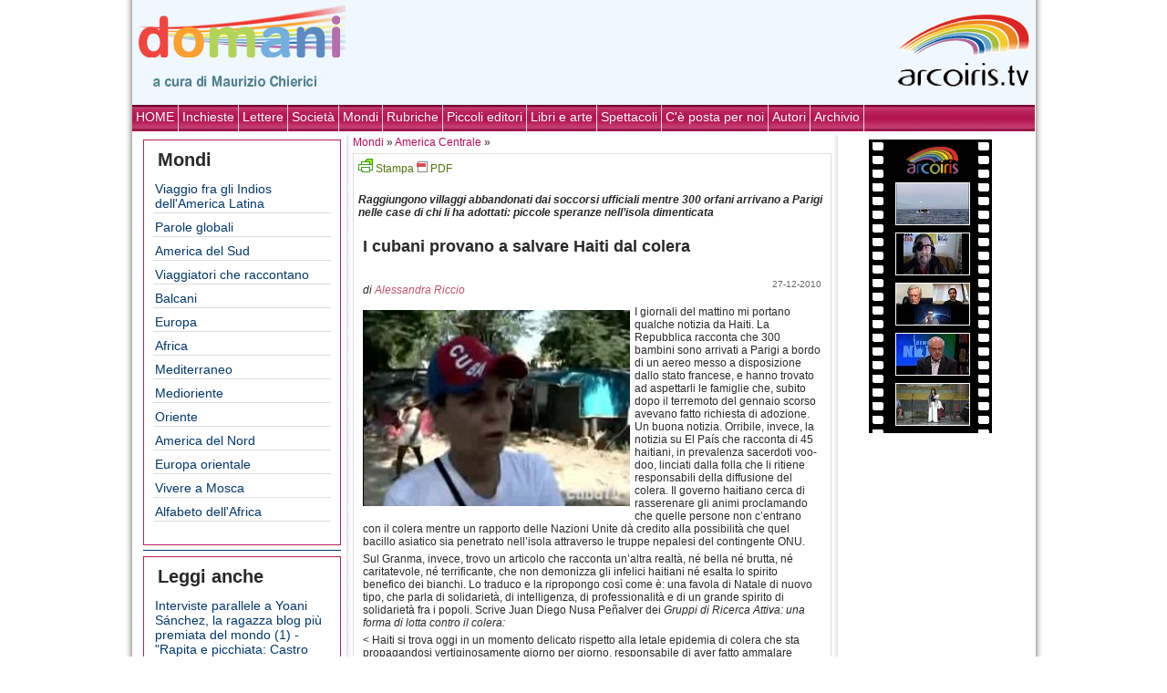

--- FILE ---
content_type: text/html; charset=UTF-8
request_url: https://domani.arcoiris.tv/i-cubani-provano-a-salvare-haiti-dal-colera/?cat=92
body_size: 11287
content:
<!DOCTYPE html PUBLIC "-//W3C//DTD XHTML 1.0 Strict//EN" "http://www.w3.org/TR/xhtml1/DTD/xhtml1-strict.dtd">
<html xmlns="http://www.w3.org/1999/xhtml" lang="it-IT">
<head>
		<meta http-equiv="Content-Type" content="text/html; charset=ISO-8859-1" />
    <link rel="stylesheet" href="/sito/themes/new_arcoiris/style.css" type="text/css" media="all" />
	<link rel="alternate" type="application/rss+xml" title="Domani RSS Feed" href="https://domani.arcoiris.tv/feed/" />
	<link rel="pingback" href="https://domani.arcoiris.tv/xmlrpc.php" />

	<title>I cubani provano a salvare Haiti dal colera  @  Domani Arcoiris TV</title>
<link rel='dns-prefetch' href='//s.w.org' />
<link rel="alternate" type="application/rss+xml" title="Domani Arcoiris TV &raquo; I cubani provano a salvare Haiti dal colera Feed dei commenti" href="https://domani.arcoiris.tv/i-cubani-provano-a-salvare-haiti-dal-colera/feed/" />
		<script type="text/javascript">
			window._wpemojiSettings = {"baseUrl":"https:\/\/s.w.org\/images\/core\/emoji\/12.0.0-1\/72x72\/","ext":".png","svgUrl":"https:\/\/s.w.org\/images\/core\/emoji\/12.0.0-1\/svg\/","svgExt":".svg","source":{"concatemoji":"https:\/\/domani.arcoiris.tv\/wp-includes\/js\/wp-emoji-release.min.js"}};
			/*! This file is auto-generated */
			!function(e,a,t){var n,r,o,i=a.createElement("canvas"),p=i.getContext&&i.getContext("2d");function s(e,t){var a=String.fromCharCode;p.clearRect(0,0,i.width,i.height),p.fillText(a.apply(this,e),0,0);e=i.toDataURL();return p.clearRect(0,0,i.width,i.height),p.fillText(a.apply(this,t),0,0),e===i.toDataURL()}function c(e){var t=a.createElement("script");t.src=e,t.defer=t.type="text/javascript",a.getElementsByTagName("head")[0].appendChild(t)}for(o=Array("flag","emoji"),t.supports={everything:!0,everythingExceptFlag:!0},r=0;r<o.length;r++)t.supports[o[r]]=function(e){if(!p||!p.fillText)return!1;switch(p.textBaseline="top",p.font="600 32px Arial",e){case"flag":return s([127987,65039,8205,9895,65039],[127987,65039,8203,9895,65039])?!1:!s([55356,56826,55356,56819],[55356,56826,8203,55356,56819])&&!s([55356,57332,56128,56423,56128,56418,56128,56421,56128,56430,56128,56423,56128,56447],[55356,57332,8203,56128,56423,8203,56128,56418,8203,56128,56421,8203,56128,56430,8203,56128,56423,8203,56128,56447]);case"emoji":return!s([55357,56424,55356,57342,8205,55358,56605,8205,55357,56424,55356,57340],[55357,56424,55356,57342,8203,55358,56605,8203,55357,56424,55356,57340])}return!1}(o[r]),t.supports.everything=t.supports.everything&&t.supports[o[r]],"flag"!==o[r]&&(t.supports.everythingExceptFlag=t.supports.everythingExceptFlag&&t.supports[o[r]]);t.supports.everythingExceptFlag=t.supports.everythingExceptFlag&&!t.supports.flag,t.DOMReady=!1,t.readyCallback=function(){t.DOMReady=!0},t.supports.everything||(n=function(){t.readyCallback()},a.addEventListener?(a.addEventListener("DOMContentLoaded",n,!1),e.addEventListener("load",n,!1)):(e.attachEvent("onload",n),a.attachEvent("onreadystatechange",function(){"complete"===a.readyState&&t.readyCallback()})),(n=t.source||{}).concatemoji?c(n.concatemoji):n.wpemoji&&n.twemoji&&(c(n.twemoji),c(n.wpemoji)))}(window,document,window._wpemojiSettings);
		</script>
		<style type="text/css">
img.wp-smiley,
img.emoji {
	display: inline !important;
	border: none !important;
	box-shadow: none !important;
	height: 1em !important;
	width: 1em !important;
	margin: 0 .07em !important;
	vertical-align: -0.1em !important;
	background: none !important;
	padding: 0 !important;
}
</style>
	<link rel='stylesheet' id='wp-block-library-css'  href='https://domani.arcoiris.tv/wp-includes/css/dist/block-library/style.min.css' type='text/css' media='all' />
<link rel='https://api.w.org/' href='https://domani.arcoiris.tv/wp-json/' />
<link rel="EditURI" type="application/rsd+xml" title="RSD" href="https://domani.arcoiris.tv/xmlrpc.php?rsd" />
<link rel="wlwmanifest" type="application/wlwmanifest+xml" href="https://domani.arcoiris.tv/wp-includes/wlwmanifest.xml" /> 
<link rel='prev' title='Invidio dunque sono: cari “tronisti”, che Dio vi strafulmini!' href='https://domani.arcoiris.tv/invidio-dunque-sono-cari-%e2%80%9ctronisti%e2%80%9d-che-dio-vi-strafulmini/' />
<link rel='next' title='Cenerentola balla da sola nella notte di Capodanno' href='https://domani.arcoiris.tv/cenerentola-balla-da-sola-nella-notte-di-capodanno/' />
<link rel="canonical" href="https://domani.arcoiris.tv/i-cubani-provano-a-salvare-haiti-dal-colera/" />
<link rel='shortlink' href='https://domani.arcoiris.tv/?p=10796' />
<link rel="alternate" type="application/json+oembed" href="https://domani.arcoiris.tv/wp-json/oembed/1.0/embed?url=https%3A%2F%2Fdomani.arcoiris.tv%2Fi-cubani-provano-a-salvare-haiti-dal-colera%2F" />
<link rel="alternate" type="text/xml+oembed" href="https://domani.arcoiris.tv/wp-json/oembed/1.0/embed?url=https%3A%2F%2Fdomani.arcoiris.tv%2Fi-cubani-provano-a-salvare-haiti-dal-colera%2F&#038;format=xml" />
<meta property="og:title" content="I cubani provano a salvare Haiti dal colera" />
<meta property="og:type" content="website" />
<meta property="og:url" content="https://domani.arcoiris.tv/i-cubani-provano-a-salvare-haiti-dal-colera/"/>
<meta property="og:image" content="https://domani.arcoiris.tv/images/domani.png"/>
<meta property="og:site_name" content="Domani Arcoiris TV" />
<meta property="fb:admins" content="1847642915" />
<meta property="og:description" content="Raggiungono villaggi abbandonati dai soccorsi ufficiali mentre 300 orfani arrivano a Parigi nelle case di chi li ha adottati: piccole speranze nell’isola dimenticata " />


</head>
<body>
<div id="main">
	<div class="container">


<div id="header">
<a href="https://domani.arcoiris.tv"><img src="/images/domani.png" style="position: relative;margin:0 5px 0 5px; float:left;" Alt="Welcome to Arcoiris Web TV" border="0"></a>

				<div class="frase">
									
					
				</div>
<a href="https://www.arcoiris.tv"><img src="/images/arclogo.png" style="float:right; margin: 0 5px 0 5px; border: none;" /></a>
				<div style="clear: both;"></div>
	</div>



	
	<div class="menu1">
	
	<ul id="navmenu">
		<li class="cat-item current-cat"><a href="http://domani.arcoiris.tv">HOME</a></li>
		<li class="cat-item cat-item-1"><a href="https://domani.arcoiris.tv/category/inchieste/">Inchieste</a>
</li>
	<li class="cat-item cat-item-92"><a href="https://domani.arcoiris.tv/category/lettere/">Lettere</a>
</li>
	<li class="cat-item cat-item-23"><a href="https://domani.arcoiris.tv/category/societa/">Società</a>
</li>
	<li class="cat-item cat-item-77"><a href="https://domani.arcoiris.tv/category/mondi/">Mondi</a>
</li>
	<li class="cat-item cat-item-5"><a href="https://domani.arcoiris.tv/category/rubriche/">Rubriche</a>
</li>
	<li class="cat-item cat-item-109"><a href="https://domani.arcoiris.tv/category/piccoli-editori/">Piccoli editori</a>
</li>
	<li class="cat-item cat-item-54"><a href="https://domani.arcoiris.tv/category/libri/">Libri e arte</a>
</li>
	<li class="cat-item cat-item-1135"><a href="https://domani.arcoiris.tv/category/spettacoli/">Spettacoli</a>
</li>
	<li class="cat-item cat-item-1191"><a href="https://domani.arcoiris.tv/category/parola-di-lettore/">C&#039;è posta per noi</a>
</li>
		<li class="cat-item current-cat"><a href="?page_id=1583">Autori</a></li>
		<li class="cat-item current-cat"><a href="?page_id=830">Archivio</a></li>
</ul>

<div style="clear: both;"></div>
</div>

	<table id="tm">
	<tr>
	<td class="left">
	
<!--COLONNA SX INTERNA	-->

	<div class="leftpost"><h3 class="arcblock-r">Mondi</h3>
						<ul>
								<li class="cat-item cat-item-95"><a href="https://domani.arcoiris.tv/category/mondi/viaggio-fra-gli-indios-dellamerica-latina/">Viaggio fra gli Indios dell&#039;America Latina</a>
</li>
	<li class="cat-item cat-item-118"><a href="https://domani.arcoiris.tv/category/mondi/verie-mondi/">Parole globali</a>
</li>
	<li class="cat-item cat-item-1142"><a href="https://domani.arcoiris.tv/category/mondi/america-del-sud/">America del Sud</a>
</li>
	<li class="cat-item cat-item-1155"><a href="https://domani.arcoiris.tv/category/mondi/viaggiatori-che-raccontano/">Viaggiatori che raccontano</a>
</li>
	<li class="cat-item cat-item-1176"><a href="https://domani.arcoiris.tv/category/mondi/ex-jugoslavia/">Balcani</a>
</li>
	<li class="cat-item cat-item-1179"><a href="https://domani.arcoiris.tv/category/mondi/europa/">Europa</a>
</li>
	<li class="cat-item cat-item-1180"><a href="https://domani.arcoiris.tv/category/mondi/africa/">Africa</a>
</li>
	<li class="cat-item cat-item-1192"><a href="https://domani.arcoiris.tv/category/mondi/mediterraneo/">Mediterraneo</a>
</li>
	<li class="cat-item cat-item-1193"><a href="https://domani.arcoiris.tv/category/mondi/medioriente/">Medioriente</a>
</li>
	<li class="cat-item cat-item-1194"><a href="https://domani.arcoiris.tv/category/mondi/estremo-oriente/">Oriente</a>
</li>
	<li class="cat-item cat-item-1195"><a href="https://domani.arcoiris.tv/category/mondi/america-del-nord/">America del Nord</a>
</li>
	<li class="cat-item cat-item-1196"><a href="https://domani.arcoiris.tv/category/mondi/europa-orientale/">Europa orientale</a>
</li>
	<li class="cat-item cat-item-1490"><a href="https://domani.arcoiris.tv/category/mondi/unitaliana-a-mosca/">Vivere a Mosca</a>
</li>
	<li class="cat-item cat-item-1516"><a href="https://domani.arcoiris.tv/category/mondi/alfabetoafrica/">Alfabeto dell&#039;Africa</a>
</li>
						</ul></div><div class="bhr"></div>	
				<div class="leftpost"><h3 class="arcblock-r">Leggi anche</h3>
			<ul>
		<li class="cat-item"><a href="?p=13069">Interviste parallele a Yoani Sánchez, la ragazza blog più premiata del mondo (1) - "Rapita e picchiata: Castro può spaventarmi ma non togliermi il sorriso"</a></li><li class="cat-item"><a href="?p=12923">Il misterioso delitto di due giornaliste a Città del Messico</a></li><li class="cat-item"><a href="?p=12572">Gli eroi scalzi della mia Colombia</a></li><li class="cat-item"><a href="?p=11236">La notte dei turisti americani sotto il muro della vergogna: welcome a Tijuana, tequilla, sesso, marijuana</a></li><li class="cat-item"><a href="?p=11046">Addio al vescovo Ruitz, convertito dagli indios</a></li><li class="cat-item"><a href="?p=10727">Guatemala: gli squadroni torturano e uccidono chi difende i diritti umani (ma nessuno ne vuole parlare)</a></li><li class="cat-item"><a href="?p=10656">Haiti: elezioni farsa, esplode il caos</a></li><li class="cat-item"><a href="?p=10385">Haiti abbandonata da tutti: nessuno manda i soldi promessi dopo il terremoto, fallimento di Clinton nei giorni del colera</a></li><li class="cat-item"><a href="?p=9461">Honduras, ecco la nuova democrazia: la polizia rompe le mani di chirurghi e musicisti che avevano resistito al golpe militare</a></li><li class="cat-item"><a href="?p=9127">Perché Fidel è tornato sulla scena</a></li>		</ul></div>
		<div class="bhr"></div>
		<div class="leftpost">
	<h3 class="arcblock-r">Dello stesso autore</h3>
	<ul>

<li class="cat-item">	<a href="https://domani.arcoiris.tv/13330/">Solo Stati Uniti e Israele vogliono mantenere il blocco economico che isola Cuba</a></li>
<li class="cat-item">	<a href="https://domani.arcoiris.tv/storia-di-un-maestro-lasciato-morire-in-ospedale-perche-matto-una-telecamera-e-un-bravo-giornalista-rivelano-la-verita/">Storia di un maestro lasciato morire in ospedale perché "matto": una telecamera e un bravo giornalista rivelano la verità</a></li>
<li class="cat-item">	<a href="https://domani.arcoiris.tv/obama-resuscita-la-guerra-fredda-computer-invisibili-per-spiare-i-paesi-canaglia-ma-questi-computer-possono-essere-usati-da-chi-vive-negli-stati-uniti/">Obama resuscita la guerra fredda: computer invisibili per spiare i "paesi canaglia", ma questi computer possono essere usati da chi vive negli Stati Uniti?</a></li>
<li class="cat-item">	<a href="https://domani.arcoiris.tv/de-magistris-non-e-masaniello-vuol-solo-liberare-napoli-dalle-caste-in-concorrenza-o-in-amicizia-con-la-camorra/">De Magistris non è Masaniello: vuol "solo" liberare Napoli dalle caste in concorrenza (o in amicizia) con la camorra</a></li>
<li class="cat-item">	<a href="https://domani.arcoiris.tv/vi-racconto-napoli-dalla-trincea-della-spazzatura-degli-otto-inceneritori-promessi-dal-signor-%e2%80%9cghe-pensi-mi%e2%80%9d-neanche-l%e2%80%99ombra/">Vi racconto Napoli dalla trincea della spazzatura: degli otto inceneritori promessi dal signor “ghe pensi mi” neanche l’ombra</a></li>
	</ul></div>
   
 <div class="post" id="post-13781">
     	<a href="?cat=92"><img src="/images/la_lettera2.png" title="La Lettera" alt="La Lettera" /></a>
    			 <h4 class="btit">
 	 			<a href="https://domani.arcoiris.tv/per-ripulire-la-democrazia-inquinata-i-ragazzi-hanno-bisogno-di-un-giornale-libero-come-domani/" rel="bookmark" title="Permanent Link to Per ripulire la democrazia inquinata i ragazzi hanno bisogno di un giornale libero">
    Per ripulire la democrazia inquinata i ragazzi hanno bisogno di un giornale libero</a>
    			 			
 			</h4>

    
    <!--<span class="data">30-12-2011</span>-->
     				
		<p class="author">di <a href="https://domani.arcoiris.tv/author/raniero-la-valle/" title="Articoli scritti da Raniero La Valle" rel="author">Raniero La Valle</a>			</p>  
		       
     <div class="entry">
 	
     


       <p>È abbastanza frequente che editori della carta stampata chiudano i loro giornali. Anche a me è capitato quando dirigevo &#8220;L&#8217;Avvenire d&#8217;Italia&#8221;, e oggi si annuncia una vera e propria epidemia a causa della decisione del governo di togliere i fondi all&#8217;editoria giornalistica. Ma che chiuda Domani di Arcoiris Tv, che è un giornale on line, è una notizia &#8230; </p>
<div class="more-link"><a href="https://domani.arcoiris.tv/per-ripulire-la-democrazia-inquinata-i-ragazzi-hanno-bisogno-di-un-giornale-libero-come-domani/#more-13781" title="continua">continua &raquo;</a></div>
    </em></div>
    	 <div style="clear: both;"></div>
	
 </div>
<div class="bhr"></div>		
   
 <div class="post" id="post-13718">
     	<a href="?cat=92"><img src="/images/la_lettera2.png" title="La Lettera" alt="La Lettera" /></a>
    			 <h4 class="btit">
 	 			<a href="https://domani.arcoiris.tv/addio-a-domani-chiude-a-fine-anno/" rel="bookmark" title="Permanent Link to Domani chiude, addio">
    Domani chiude, addio</a>
    			 			
 			</h4>

    
    <!--<span class="data">22-12-2011</span>-->
     				
		<p class="author">di <a href="https://domani.arcoiris.tv/author/maurizio-chierici/" title="Articoli scritti da Maurizio Chierici" rel="author">Maurizio Chierici</a>			</p>  
		       
     <div class="entry">
 	
     


       <p>L&#8217;ironia di Jacques Prévert, poeta del surrealismo, versi e canzoni nei bistrot di Parigi, accompagna la decadenza della casa reale: Luigi Primo, Luigi Secondo, Luigi Terzo&#8230; Luigi XVI al quale la rivoluzione taglia la testa: &#8220;Che dinastia è mai questa se i sovrani non sanno contare fino a 17&#8221;. Un po&#8217; la storia di <em>Domani</em>: non riesce a contare fino &#8230; </p>
<div class="more-link"><a href="https://domani.arcoiris.tv/addio-a-domani-chiude-a-fine-anno/#more-13718" title="continua">continua &raquo;</a></div>
    </em></div>
    	 <div style="clear: both;"></div>
	
 </div>
<div class="bhr"></div>		
   
 <div class="post" id="post-13783">
 <span class="pcat"><a href="https://domani.arcoiris.tv/category/libri/">Libri e arte</a> &raquo; <a href="https://domani.arcoiris.tv/category/libri/teatro/">Teatro</a> &raquo; </span> <h4 class="btit">
 	 			<a href="https://domani.arcoiris.tv/teatro-bene-comune-per-il-teatro-un-nuovo-domani/" rel="bookmark" title="Permanent Link to Teatro bene comune per il palcoscenico di dopodomani">
    Teatro bene comune per il palcoscenico di dopodomani</a>
    			 			
 			</h4>

    
    <!--<span class="data">30-12-2011</span>-->
     				
		<p class="author">di <a href="https://domani.arcoiris.tv/author/raffaella-ilari/" title="Articoli scritti da Raffaella Ilari" rel="author">Raffaella Ilari</a>			</p>  
		       
     <div class="entry">
 	
     


       	<a href="https://domani.arcoiris.tv/teatro-bene-comune-per-il-teatro-un-nuovo-domani/" title="Permanent Link a Teatro bene comune per il palcoscenico di dopodomani">	
		<img width="150" height="114" src="https://domani.arcoiris.tv/sito/uploads/2011/12/142068683_973d8db094-150x114.jpg" class="attachment-post-thumbnail size-post-thumbnail wp-post-image" alt="Teatro Municipal - Foto di Elton Melo" srcset="https://domani.arcoiris.tv/sito/uploads/2011/12/142068683_973d8db094-150x114.jpg 150w, https://domani.arcoiris.tv/sito/uploads/2011/12/142068683_973d8db094-100x76.jpg 100w, https://domani.arcoiris.tv/sito/uploads/2011/12/142068683_973d8db094-300x229.jpg 300w, https://domani.arcoiris.tv/sito/uploads/2011/12/142068683_973d8db094.jpg 500w" sizes="(max-width: 150px) 100vw, 150px" />	</a>	
		<p>&#8220;Non si può bluffare se c&#8217;è una civiltà teatrale, ed il teatro è una grande forza civile, il teatro toglie la vigliaccheria del vivere, toglie la paura del diverso, dell&#8217;altro, dell&#8217;ignoto, della vita, della morte&#8221;. Parole di Leo &#8230; </p>
<div class="more-link"><a href="https://domani.arcoiris.tv/teatro-bene-comune-per-il-teatro-un-nuovo-domani/#more-13783" title="continua">continua &raquo;</a></div>
    </em></div>
    	 <div style="clear: both;"></div>
	
 </div>
<div class="bhr"></div>		
   
 <div class="post" id="post-13763">
 <span class="pcat"><a href="https://domani.arcoiris.tv/category/inchieste/">Inchieste</a> &raquo; <a href="https://domani.arcoiris.tv/category/inchieste/quali-riforme/">Quali riforme?</a> &raquo; </span> <h4 class="btit">
 	 			<a href="https://domani.arcoiris.tv/il-governo-berlusconi-non-e-riuscito-a-cancellare-larticolo-18-ci-riuscira-la-ministra-fornero/" rel="bookmark" title="Permanent Link to Il governo Berlusconi non è riuscito a cancellare l’articolo 18, ci riuscirà la ministra Fornero?">
    Il governo Berlusconi non è riuscito a cancellare l’articolo 18, ci riuscirà la ministra Fornero?</a>
    			 			
 			</h4>

    
    <!--<span class="data">27-12-2011</span>-->
     				
		<p class="author">di <a href="https://domani.arcoiris.tv/author/riccardolenzi/" title="Articoli scritti da Riccardo Lenzi" rel="author">Riccardo Lenzi</a>			</p>  
		       
     <div class="entry">
 	
     


       	<a href="https://domani.arcoiris.tv/il-governo-berlusconi-non-e-riuscito-a-cancellare-larticolo-18-ci-riuscira-la-ministra-fornero/" title="Permanent Link a Il governo Berlusconi non è riuscito a cancellare l’articolo 18, ci riuscirà la ministra Fornero?">	
		<img width="150" height="112" src="https://domani.arcoiris.tv/sito/uploads/2011/12/Cofferati-23-marzo-2002-150x112.jpg" class="attachment-post-thumbnail size-post-thumbnail wp-post-image" alt="" srcset="https://domani.arcoiris.tv/sito/uploads/2011/12/Cofferati-23-marzo-2002-150x112.jpg 150w, https://domani.arcoiris.tv/sito/uploads/2011/12/Cofferati-23-marzo-2002-100x75.jpg 100w, https://domani.arcoiris.tv/sito/uploads/2011/12/Cofferati-23-marzo-2002-300x225.jpg 300w, https://domani.arcoiris.tv/sito/uploads/2011/12/Cofferati-23-marzo-2002.jpg 800w" sizes="(max-width: 150px) 100vw, 150px" />	</a>	
		<p><strong>Il governo Monti ha perso il primo round con Susanna Camusso che fa la guardia alla civiltà del lavoro, fondamento dell’Europa Unita. Sono 10 anni che è morto Marco Biagi, giuslavorista ucciso dalle Br. Si sentiva minacciato, chiedeva la scorta: lo Scajola allora ministro ha commentato la sua morte, “era un rompicoglioni”. Rinasce l’odio di quei giorni? Risponde Cesare Melloni, &#8230; </p>
<div class="more-link"><a href="https://domani.arcoiris.tv/il-governo-berlusconi-non-e-riuscito-a-cancellare-larticolo-18-ci-riuscira-la-ministra-fornero/#more-13763" title="continua">continua &raquo;</a></div>
    </em></div>
    	 <div style="clear: both;"></div>
	
 </div>
<div class="bhr"></div>		
   		
		
		
		
		
	</td>
<td>
<!-- MAIN -->


					
			
						
		
		

								


		<a href="https://domani.arcoiris.tv/category/mondi/">Mondi</a> &raquo; <a href="https://domani.arcoiris.tv/category/mondi/america-centrale/">America Centrale</a> &raquo; 	
		
			<div class="post" id="post-10796">
				<span class="data" style="margin:-5px 5px 0 0;">
								
				</span>	
			<div id="pfButton" style="width:150px; float;left;">
				
				
				<link rel="stylesheet" href="http://cdn.printfriendly.com/printfriendly.css" type="text/css" />
				<script src="http://cdn.printfriendly.com/printfriendly.js" type="text/javascript"></script>
				<a href="http://www.printfriendly.com" id="pfLink" onclick="window.print(); return false;" title="Print an optimized version of this web page or generate PDF" style="text-decoration: none;"><img id="printfriendly" style="border:none; padding:0;" src="http://cdn.printfriendly.com/pf-print-icon.gif" alt="Print"/>
				<span style="font-size: 12px; color: #55750c;">Stampa <img id="printfriendly" src="http://cdn.printfriendly.com/pf-pdf-icon.gif" alt="Get a PDF version of this webpage" style="border:none; padding: 0;" /> PDF</span></a>
				
			</div>	
					<p style="margin:20px 0;"><em>
				<strong>Raggiungono villaggi abbandonati dai soccorsi ufficiali mentre 300 orfani arrivano a Parigi nelle case di chi li ha adottati: piccole speranze nell’isola dimenticata</strong></em></p>		
				<div style="clear:both;"></div>	
			<h4 class="btit">I cubani provano a salvare Haiti dal colera</h4>
			<span class="data">27-12-2010 <!-- by Alessandra Riccio --> </span>
			        <p class="author">di 
        <a href="https://domani.arcoiris.tv/author/alessandra-riccio/" title="Articoli scritti da Alessandra Riccio" rel="author">Alessandra Riccio</a>	
			<div class="entry">



<p><a rel="attachment wp-att-10799" href="http://domani.arcoiris.tv/i-cubani-provano-a-salvare-haiti-dal-colera/medici-cubani-ad-haiti/"><img class="alignleft size-full wp-image-10799" title="medici cubani ad haiti" src="http://domani.arcoiris.tv/sito/uploads/2010/12/medici-cubani-ad-haiti.jpg" alt="" width="293" height="215" srcset="https://domani.arcoiris.tv/sito/uploads/2010/12/medici-cubani-ad-haiti.jpg 293w, https://domani.arcoiris.tv/sito/uploads/2010/12/medici-cubani-ad-haiti-100x73.jpg 100w, https://domani.arcoiris.tv/sito/uploads/2010/12/medici-cubani-ad-haiti-150x110.jpg 150w" sizes="(max-width: 293px) 100vw, 293px" /></a>I giornali del mattino mi portano qualche notizia da Haiti. La Repubblica racconta che 300 bambini sono arrivati a Parigi a bordo di un aereo messo a disposizione dallo stato francese, e hanno trovato ad aspettarli le famiglie che, subito dopo il terremoto del gennaio scorso avevano fatto richiesta di adozione. Un buona notizia. Orribile, invece, la notizia su El País che racconta di 45 haitiani, in prevalenza sacerdoti voo-doo, linciati dalla folla che li ritiene responsabili della diffusione del colera. Il governo haitiano cerca di rasserenare gli animi proclamando che quelle persone non c’entrano con il colera mentre un rapporto delle Nazioni Unite dà credito alla possibilità che quel bacillo asiatico sia penetrato nell’isola attraverso le truppe nepalesi del contingente ONU.</p>
<p>Sul Granma, invece, trovo un articolo che racconta un’altra realtà, né bella né brutta, né caritatevole, né terrificante, che non demonizza gli infelici haitiani né esalta lo spirito benefico dei bianchi. Lo traduco e la ripropongo così come è: una favola di Natale di nuovo tipo, che parla di solidarietà, di intelligenza, di professionalità e di un grande spirito di solidarietà fra i popoli. Scrive Juan Diego Nusa Peñalver dei <em>Gruppi di Ricerca Attiva: una forma di lotta contro il colera:</em></p>
<p>&lt; Haiti si trova oggi in un momento delicato rispetto alla letale epidemia di colera che sta propagandosi vertiginosamente giorno per giorno, responsabile di aver fatto ammalare ormai più di 110.000 persone, includendo la morte di 2.500 haitiani in appena un mese e mezzo.</p>
<p>La situazione è anche più grave in quelle 207 circoscrizioni rurali di difficile accesso, carenti di servizi medici e dove gli abitanti muoiono addirittura senza sapere perché. E’ un incubo.</p>
<p>Così stando le cose, la Brigata Medica Cubana distaccata in questo paese, ha messo in pratica già da vari giorni un’idea rivoluzionaria con la creazione di piccole équipes mobili composte da medici e infermieri, denominate Gruppi di Ricerca Attiva (GPA) “Dentro la circoscrizione”, le quali, con gli zaini in spalla pieni dei medicinali necessari e di materiale educativo, realizzano un importante lavoro di prevenzione della malattia in quei remoti paraggi e contemporaneamente curano gli ammalati di colera che trovano.</p>
<p>La prima esperienza di questo genere l’hanno fatta nella zona montagnosa di Plateau, della circoscrizione Bayonnais, che appartiene al comune di Gonaives del dipartimento Artibonite.</p>
<p>Il GPA, dopo alcune istruzioni previe su come affrontare il colera, distribuisce sali per la reidratazione agli abitanti.</p>
<p>Contribuisce a convalidare maggiormente questa utile iniziativa, un lavoro simile portato avanti adesso dal Gruppo di Ricerca Attiva dell’Ospedale Comunitario di Riferimento di Thomazeau, trasformato in unità di trattamento del colera, del dipartimento Ovest. Questo GPA è stato il primo a passare due notti e tre giorni nel remoto villaggio di Montale, circoscrizione di Trou D’Eau con circa 4.000 abitanti.</p>
<p>Dopo un primo tentativo fallito di arrivare –c’è sempre qualche intralcio quando si comincia a fare cose nuove-, il GPA di Thmazeau ha insistito e il giorno dopo ha scalato più di una decina di chilometri sulla jeep guidata dal cubano di Holguín, Wilber Hernández, che ha fatto acrobazie per scalare quel selvatico sentiero di montagna di Montale, caratterizzato da burroni e serpeggianti e scabrosi camminamenti di pietra calcarea.</p>
<p>Arrivati lì hanno dovuto sopportare una forte pioggia, una densa nebbia e un freddo insopportabile che li ha intirizziti fino al midollo, ma con la soddisfazione di aver curato 66 casi di colera, “fra cui un disidratato grave, quattro moderati e il resto lievi (al loro primo giorno di sintomi della malattia), ai quali abbiamo salvato la vita”, ha dichiarato al Granma il medico argentino Emiliano Mariscal, laureato alla Scuola Latinoamericana di Medicina (ELAM) nel 2007, membro della Brigata Medica Cubana. Lui è roso dal “tarlo” dell’internazionalismo e del servizio ai poveri come il nostro comandante Ernesto Che Guevara.</p>
<p>“A Montale noi quattro medici (fra cui tre dottori laureati all’ELAM di nazionalità cilena e equatoriana) e i quattro infermieri del Gruppo ci siamo piazzati nella chiesa cattolica di quel posto, abbiamo parlato con il parroco e con i reverendi delle altre chiese (due evangeliche e una battista) e con i leaders informali e abbiamo chiesto loro di spargere la voce della nostra presenza in quel luogo lungo le pendici.</p>
<p>Abbiamo visto facce sorprese di vedere per la prima volta dei medici che andavano a visitarli e a parlare con loro.</p>
<p>Abbiamo potuto dare istruzioni di prevenzione porta a porta a Montale, perfino in una arena per la lotta dei galli, con un centinaio di abitanti.</p>
<p>Abbiamo spiegato a tutti le ragioni per cui si ammalano di colera, le misure elementari igieniche da adottare come lavarsi le mani, la necessità di bere acqua clorata, abbiamo somministrato sali di reidratazione, abbiamo visitato anche pazienti affetti da altre malattie come l’ipertensione arteriosa o problemi della pelle.</p>
<p>Per arrivare all’Ospedale Comunitario di Thomazeau, questi pazienti dovrebbero camminare lungo il dirupo per cinque o sei ore e non tutti sono decisi o sono in condizioni di fare la traversata malati e lungo una strada difficile.</p>
<p>Questa esperienza conferma l’utilità dei Gruppi di Ricerca Attiva per affrontare il colera e per interromperne la trasmissione, perché la visita medica immediata figura fra le misure descritte in bibliografia per ridurre la mortalità di questo male. Nel curare il paziente, curiamo anche la famiglia, facciamo profilassi del contatto.</p>
<p>Purtroppo, prima del nostro arrivo ci hanno informato che sei contagiati sono morti di colera, ma abbiamo curato i 66 pazienti che abbiamo potuto salvare e che sarebbero morti se non fossero stati curati.”</p>
<p>Il dottor Emiliano, che è arrivato nel febbraio scorso, dopo la distruzione del terremoto che ha colpito Haiti all’inizio dell’anno, dichiara senza vacillare: “Non c’è un paese al mondo con più volontà di aiutare Haiti di Cuba, nonostante sia bloccata dagli Stati Uniti, e nonostante il fatto che i grandi mezzi di comunicazione minimizzino il suo lavoro umanitario per ragioni politiche. E non solo. Fra gli attori internazionali presenti ad Haiti, Cuba possiede l’autorità morale per indicare metodi per combattere il colera”.</p>
	
		<div id="pfButton" style="width:150px; float:right; margin:-15px 5px 5px 0;">
		<a href="http://www.printfriendly.com" id="pfLink" onclick="window.print(); return false;" title="Print an optimized version of this web page or generate PDF" style="text-decoration: none;"><img id="printfriendly" style="border:none; padding:0;" src="http://cdn.printfriendly.com/pf-print-icon.gif" alt="Print"/>
		<span style="font-size: 12px; color: #55750c;">Stampa <img id="printfriendly" src="http://cdn.printfriendly.com/pf-pdf-icon.gif" alt="Get a PDF version of this webpage" style="border:none; padding: 0;" /> PDF</span></a>
				
			</div>			
				
							<blockquote class="biopost"><img src="https://domani.arcoiris.tv/sito/uploads/userphoto/alessandra-riccio.thumbnail.jpg" alt="Alessandra Riccio" width="80" height="53" class="photo" />Alessandra Riccio ha insegnato letterature spagnole e ispanoamericane all’Università degli Studi di Napoli –L’Orientale. E’ autrice di saggi di critica letteraria su autori come Cortázar, Victoria Ocampo, Carpentier, Lezama Lima, María Zambrano. Ha tradotto numerosi autori fra i quali Ernesto Guevara, Senel Paz, Lisandro Otero.E' stata corrispondente a Cuba per l'Unità dal 1989 al 1992. Collabora a numerosi giornali e riviste italiani e stranieri e dirige insieme a Gianni Minà la rivista “Latinoamerica”. E’ tra le fondatrici della Società Italiana delle Letterate.			</blockquote>
						</div>
				
				
				
		
		<div class="clear"></div>

		<div class="info">

									
		<p class="postmetadata">
Letto: 9845 volte |     	 
    	   
    	 	 
    	 	 

	</p>
		
			</div></div><div class="clear"></div>
								


							
									
									
						

						
								<div class="com">


<!-- You can start editing here. -->
	<div class="clr">&nbsp;</div>
	<h3 id="comments" class="block">Commenti</h3>
<!--	
	<h3 id="comments" class="block">4 risposte a &#8220;I cubani provano a salvare Haiti dal colera&#8221;</h3>
    -->
    
	<ol class="list-4">

	
		<li class="alt" id="comment-59469">
        	<div class="com-header">
				

                    <span><a href='http://www.salute-medicina.com/2010/12/27/i-cubani-provano-a-salvare-haiti-dal-colera-domani-arcoiris-tv/' rel='external nofollow ugc' class='url'>Salute e Medicina &raquo; I cubani provano a salvare Haiti dal colera @ Domani Arcoiris TV</a></span>
                                        
                    <small class="commentmetadata">
                    	<!--<a href="#comment-59469" title=""><? printf( __('%1$s at %2$s', 'default'), get_comment_time(__('F jS, Y', 'default')), get_comment_time(__('H:i', 'default')) ); ?></a>-->
<? printf( __('%1$s at %2$s', 'default'), get_comment_time(__('d F Y', 'default')), get_comment_time(__('H:i', 'default')) ); ?>

                    	                    </small>

                <div class="clear"></div>
            </div>
	
			<p>[&#8230;] Vai a vedere articolo: I cubani provano a salvare Haiti dal colera @ Domani Arcoiris TV [&#8230;]</p>
		</li>

	
	
		<li id="comment-59478">
        	<div class="com-header">
				

                    <span>spartacus Cincinnato passannante</span>
                                        
                    <small class="commentmetadata">
                    	<!--<a href="#comment-59478" title=""><? printf( __('%1$s at %2$s', 'default'), get_comment_time(__('F jS, Y', 'default')), get_comment_time(__('H:i', 'default')) ); ?></a>-->
<? printf( __('%1$s at %2$s', 'default'), get_comment_time(__('d F Y', 'default')), get_comment_time(__('H:i', 'default')) ); ?>

                    	                    </small>

                <div class="clear"></div>
            </div>
	
			<p>così si capisce come mai un&#8217;isola del Caribe sia riuscita a sopravvivere a decenni di embargo</p>
		</li>

	
	
		<li class="alt" id="comment-60019">
        	<div class="com-header">
				

                    <span>Lorenzo</span>
                                        
                    <small class="commentmetadata">
                    	<!--<a href="#comment-60019" title=""><? printf( __('%1$s at %2$s', 'default'), get_comment_time(__('F jS, Y', 'default')), get_comment_time(__('H:i', 'default')) ); ?></a>-->
<? printf( __('%1$s at %2$s', 'default'), get_comment_time(__('d F Y', 'default')), get_comment_time(__('H:i', 'default')) ); ?>

                    	                    </small>

                <div class="clear"></div>
            </div>
	
			<p>Nessuno come qui, ha parlato di Cuba come protagonista sanitaria della cura del colera ad Haiti.Ma la cosa importante è che i gruppi medici cubani abbiano portato IUTO E CONFORTO A Q</p>
		</li>

	
	
		<li id="comment-60020">
        	<div class="com-header">
				

                    <span>Lorenzo</span>
                                        
                    <small class="commentmetadata">
                    	<!--<a href="#comment-60020" title=""><? printf( __('%1$s at %2$s', 'default'), get_comment_time(__('F jS, Y', 'default')), get_comment_time(__('H:i', 'default')) ); ?></a>-->
<? printf( __('%1$s at %2$s', 'default'), get_comment_time(__('d F Y', 'default')), get_comment_time(__('H:i', 'default')) ); ?>

                    	                    </small>

                <div class="clear"></div>
            </div>
	
			<p>Nessuno come qui, ha parlato di Cuba come protagonista sanitaria della cura del colera ad Haiti.Ma la cosa importante è che i gruppi medici cubani abbiano portato<br />
aiuto e conforto a questo popolo sfortunato e dimenticato.</p>
		</li>

	
	
	</ol>

 </div>

<div class="reply">


</div>	
																	
									
	<div class="leftpost">
	<h3 class="arcblock-r">Dello stesso autore</h3>
	<ul>

<li>	<a href="https://domani.arcoiris.tv/13330/">Solo Stati Uniti e Israele vogliono mantenere il blocco economico che isola Cuba</a></li>
<li>	<a href="https://domani.arcoiris.tv/storia-di-un-maestro-lasciato-morire-in-ospedale-perche-matto-una-telecamera-e-un-bravo-giornalista-rivelano-la-verita/">Storia di un maestro lasciato morire in ospedale perché "matto": una telecamera e un bravo giornalista rivelano la verità</a></li>
<li>	<a href="https://domani.arcoiris.tv/obama-resuscita-la-guerra-fredda-computer-invisibili-per-spiare-i-paesi-canaglia-ma-questi-computer-possono-essere-usati-da-chi-vive-negli-stati-uniti/">Obama resuscita la guerra fredda: computer invisibili per spiare i "paesi canaglia", ma questi computer possono essere usati da chi vive negli Stati Uniti?</a></li>
<li>	<a href="https://domani.arcoiris.tv/de-magistris-non-e-masaniello-vuol-solo-liberare-napoli-dalle-caste-in-concorrenza-o-in-amicizia-con-la-camorra/">De Magistris non è Masaniello: vuol "solo" liberare Napoli dalle caste in concorrenza (o in amicizia) con la camorra</a></li>
<li>	<a href="https://domani.arcoiris.tv/vi-racconto-napoli-dalla-trincea-della-spazzatura-degli-otto-inceneritori-promessi-dal-signor-%e2%80%9cghe-pensi-mi%e2%80%9d-neanche-l%e2%80%99ombra/">Vi racconto Napoli dalla trincea della spazzatura: degli otto inceneritori promessi dal signor “ghe pensi mi” neanche l’ombra</a></li>
<li>	<a href="https://domani.arcoiris.tv/e-il-partito-dell%e2%80%99amore-comincia-a-bombardare/">Alessandra RICCIO - E il partito dell’amore comincia a bombardare</a></li>
<li>	<a href="https://domani.arcoiris.tv/la-ragazza-di-scampia-volevamo-luniversita-hanno-aperto-la-discarica/">La ragazza di Scampia: volevamo l'università, hanno aperto la discarica</a></li>
<li>	<a href="https://domani.arcoiris.tv/stati-uniti-indagine-sulluso-della-tortura-la-giustizia-tarda-e-a-volte-non-arriva/">Stati Uniti: indagine sull'uso della tortura. La giustizia tarda e a volte non arriva</a></li>
<li>	<a href="https://domani.arcoiris.tv/natale-fra-la-spazzatura-che-copre-le-vetrine-armani/">Natale fra la spazzatura che copre le vetrine Armani</a></li>
<li>	<a href="https://domani.arcoiris.tv/haiti-non-interessa-a-nessuno/">Haiti non interessa a nessuno</a></li>
	</ul></div>
									
									
									
							</div>

																							
									
									
<!--
							<div class="navigation">
							<div class="fl"></div>
			                        <div class="fr"></div>
			                    -->
			                    	<div class="clear"></div>
	



<!-- end MAIN -->
</td>
	<td class="right">	
	
	
				
		
	
				

		<div style="margin:5px 0 5px 30px;">
<script src="https://www.arcoiris.tv/box_filmati/box_img.php"></script>
	</div>	

				
</td>
	</tr>
	</table>		

	<div class="clear"></div>

		</div>
</div>
</body>
</html>


--- FILE ---
content_type: text/javascript; charset=UTF-8
request_url: https://www.arcoiris.tv/box_filmati/box_img.php
body_size: 600
content:
document.write("<style>.eff a img {margin:5px 0 0 5px; border: solid 1px #fff;}.eff a:hover img {border-color: #FCD741!important;}}");
document.write("a:hover img.arc {border: solid 1px #ff6600;} .eff img{max-width: 80px;}");
document.write("</style>");
document.write('<div class="eff" style="width:135px;margin:5px 0;text-align: center;background:url(https://www.arcoiris.tv/images/fs135.gif) repeat-y top; padding:5px 0;">');
document.write('<a href="https://www.arcoiris.tv/">');
document.write('<img src="https://www.arcoiris.tv/images/arcoiris_000.png" style="border: none; margin:2px 0 0 6px;">');
document.write('</a>');
	document.write('<a title="Nata da un sogno - Mediterranea Saving Humans" href="https://www.arcoiris.tv/scheda/it/88883/"><img loading="lazy" src="https://www.arcoiris.tv/thumb/w80_h40/images/schede/it/88883.jpg" alt="Nata da un sogno - Mediterranea Saving Humans"  width="145" /></a>');
	document.write('<a title="Mestiere di giornalista ep.108" href="https://www.arcoiris.tv/scheda/it/89028/"><img loading="lazy" src="https://www.arcoiris.tv/thumb/w80_h40/images/schede/it/89028.jpg" alt="Mestiere di giornalista ep.108"  width="145" /></a>');
	document.write('<a title="Investire in Africa: Il ruolo delle partnership, con Martino Ghielmi" href="https://www.arcoiris.tv/scheda/it/89042/"><img loading="lazy" src="https://www.arcoiris.tv/thumb/w80_h40/images/schede/it/89042.jpg" alt="Investire in Africa: Il ruolo delle partnership, con Martino Ghielmi"  width="145" /></a>');
	document.write('<a title="Richard Wolff: CHILE sorprende a ESTADOS UNIDOS con una estrategia económica SORPRENDENTE" href="https://www.arcoiris.tv/scheda/it/89053/"><img loading="lazy" src="https://www.arcoiris.tv/thumb/w80_h40/images/schede/it/89053.jpg" alt="Richard Wolff: CHILE sorprende a ESTADOS UNIDOS con una estrategia econ&oacute;mica SORPRENDENTE"  width="145" /></a>');
	document.write('<a title="Gaza ora, ritratti da Hossam" href="https://www.arcoiris.tv/scheda/it/88767/"><img loading="lazy" src="https://www.arcoiris.tv/thumb/w80_h40/images/schede/it/88767.jpg" alt="Gaza ora, ritratti da Hossam"  width="145" /></a>');
document.write("</div>");

	